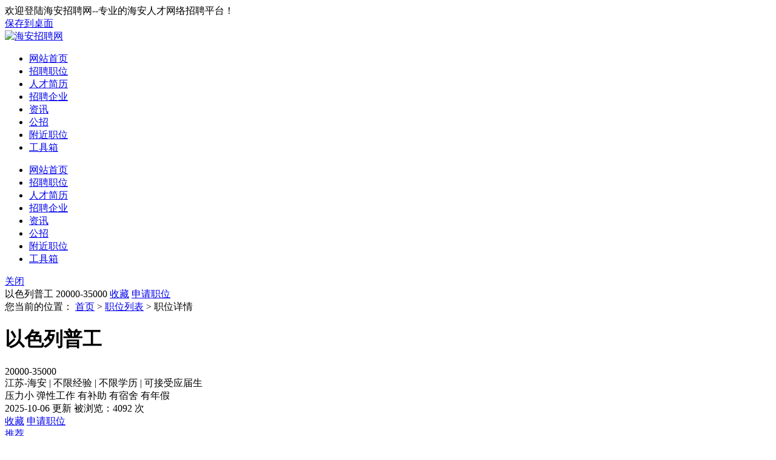

--- FILE ---
content_type: text/html; charset=UTF-8
request_url: https://www.hazpw.org/zhiwei/job-12444.html
body_size: 20358
content:
<!DOCTYPE html PUBLIC "-//W3C//DTD XHTML 1.0 Transitional//EN" "http://www.w3.org/TR/xhtml1/DTD/xhtml1-transitional.dtd">
<html xmlns="http://www.w3.org/1999/xhtml">

<head>
	<meta http-equiv="Content-Type" content="text/html;charset=utf-8" />
	<meta name="keywords" content="海安中江劳务派遣有限公司招聘以色列普工" />
	<meta name="description" content="海安中江劳务派遣有限公司招聘以色列普工：从事工地现场岗位，听从公司安排，有团队合作精神和吃苦耐劳的精神。听从领导岗位的调遣。排。联系电话:15151311034（微信同号）" />
	<link rel="stylesheet" href="https://www.hazpw.org/app/template/dome9/style/css.css?v=1720" type="text/css" />
	<link rel="stylesheet" href="https://www.hazpw.org/app/template/dome9/style/comapply.css?v=1720" type="text/css" />
	<title>海安中江劳务派遣有限公司招聘以色列普工，海安招聘网-www.hazpw.org</title>
</head>

<body class="comapply_bg">

	<div class="yun_new_top">
  <div class="yun_new_cont">
        <div class="yun_new_left">
欢迎登陆海安招聘网--专业的海安人才网络招聘平台！
</div>
    <div class="yun_new_right" id = "login_head_div">
       <div class="yun_topNav fr">
        <a href="http://www.hazpw.org/shortcut.php">保存到桌面</a>
      </div>
 <span id="login_head_id"></span>
     
    </div>
  </div>
</div>
<!--top end-->
<div class="hp_head hp_head_box">
  <div class="w1200">
    <div class="hp_head_ft fl">
      <div class="phpyun_logo fl"><a href="https://www.hazpw.org"
          title="海安招聘网最新招聘求职信息"><img
            src="https://www.hazpw.org/data/logo/20220331/16581921692.jpg" alt="海安招聘网" /></a>
      </div>

    </div>
    <div class="yun_header_nav_box">
      <ul>
                <li class=""> 
			<a href="https://www.hazpw.org/"  class="png"> 网站首页 </a>
						<i class="yun_new_headernav_list_line"></i>
        </li>
                <li class=""> 
			<a href="https://www.hazpw.org/job/"  class="png"> 招聘职位 </a>
						<i class="yun_new_headernav_list_line"></i>
        </li>
                <li class=""> 
			<a href="https://www.hazpw.org/resume/"  class="png"> 人才简历 </a>
						<i class="yun_new_headernav_list_line"></i>
        </li>
                <li class=""> 
			<a href="https://www.hazpw.org/company/"  class="png"> 招聘企业 </a>
						<i class="yun_new_headernav_list_line"></i>
        </li>
                <li class=""> 
			<a href="https://www.hazpw.org/article/"  class="png"> 资讯 </a>
						<i class="yun_new_headernav_list_line"></i>
        </li>
                <li class=""> 
			<a href="https://www.hazpw.org/announcement/"  class="png"> 公招 </a>
						<i class="yun_new_headernav_list_line"></i>
        </li>
                <li class=""> 
			<a href="https://www.hazpw.org/map/"  target="_blank"  class="png"> 附近职位 </a>
						<i class="yun_new_headernav_list_line"></i>
        </li>
                <li class=""> 
			<a href="https://www.hazpw.org/hr/"  class="png"> 工具箱 </a>
						<i class="yun_new_headernav_list_line"></i>
        </li>
              </ul>
    </div>
  </div>
</div>

<!--滚动展示内容-->
<div class="header_fixed yun_bg_color none" id="header_fix">
  <div class="header_fixed_cont">
    <ul class="header_fixed_list">
              <li class="">
          <a href="https://www.hazpw.org/" >网站首页 </a> 
        </li> 
              <li class="">
          <a href="https://www.hazpw.org/job/" >招聘职位 </a> 
        </li> 
              <li class="">
          <a href="https://www.hazpw.org/resume/" >人才简历 </a> 
        </li> 
              <li class="">
          <a href="https://www.hazpw.org/company/" >招聘企业 </a> 
        </li> 
              <li class="">
          <a href="https://www.hazpw.org/article/" >资讯 </a> 
        </li> 
              <li class="">
          <a href="https://www.hazpw.org/announcement/" >公招 </a> 
        </li> 
              <li class="">
          <a href="https://www.hazpw.org/map/"  target="_blank" >附近职位 </a> 
        </li> 
              <li class="">
          <a href="https://www.hazpw.org/hr/" >工具箱 </a> 
        </li> 
       
    </ul>
</div>
<div class="header_fixed_close"><a href="javascript:;" onclick="$('#header_fix').remove();" rel="nofollow">关闭</a></div>
</div>
<!--滚动展示内容 end-->


	<div class="job_ceil " id="float">
		<!--浮动申请职位-->
		<div class="job_ceil_box">

			<div class="job_ceil_box_bg"></div>

			<div class="job_ceil_box_c">
				<div class="yun_content">
					<div class="job_ceil_cont">
						<span class="job_ceil_jobname">以色列普工</span>
						<span class="job_ceil_jobxz">
							20000-35000
						</span>
													
																	<a href="javascript:void(0);" onclick="showlogin('1');" class="job_ceil_jobsc" rel="nofollow">收藏</a>
								
							
										                    			                       <a onclick="applyjobuid();" href="javascript:;"	class="job_ceil_jobtd">申请职位</a>
			                                      			                			
											</div>
				</div>
			</div>
		</div>
	</div>

    <div class="clear"></div>

	<!--新职位详细-->
	<div class="job_details_top">
		<div class="w1200">

			<div class="job_details_current">您当前的位置： <a href="https://www.hazpw.org">首页</a> > <a href="https://www.hazpw.org/job/">职位列表</a> > 职位详情 </div>

			<div class="job_details_topbox">

				<div class="job_details_topleft">

					<h1 class="job_details_name">以色列普工</h1><span class="job_details_salary_n">20000-35000</span>
						
											

					<div class="job_details_info">

													江苏-海安
													
													<span class="job_details_line">|</span>
							不限经验
						
													<span class="job_details_line">|</span>
							不限学历
						
													<span class="job_details_line">|</span>
							可接受应届生
						
					</div>

											<div class="job_details_welfare ">
															<span class="job_details_welfare_n ">压力小</span>
															<span class="job_details_welfare_n ">弹性工作</span>
															<span class="job_details_welfare_n ">有补助</span>
															<span class="job_details_welfare_n ">有宿舍</span>
															<span class="job_details_welfare_n ">有年假</span>
													</div>
						<div class="job_details_topright_data">
						<span class="job_details_topright_data_time">2025-10-06  更新</span>
						被浏览：<script src="https://www.hazpw.org/job/c_comapply-a_GetHits-id_12444.html"></script> 次
					</div>
				</div>

				<div class="job_details_topright">
									

					<div class="job_details_top_operation">
						
															<a href="javascript:void(0);" onclick="showlogin('1');" class="job_details_top_operation_sc" rel="nofollow">收藏</a>
							
						
						                              <a onclick="applyjobuid();" href="javascript:;"	class="job_details_top_operation_sq">申请职位</a>
              						
					</div>

					<div class="job_details_top_extension">

						<div class="job_details_top_extension_zl">
																								<a href="javascript:void(0);" onclick="showlogin('1');" class="job_details_top_extension_tj" rel="nofollow">推荐</a>
																					</div>

						<div class="job_details_top_extension_zl ">
															<a href="javascript:void(0)" class="job_details_top_extension_jb" onclick="showlogin('1');" rel="nofollow">举报</a>
													</div>
				
					</div>
									</div>

				
			</div>
			<!-- 广告位放这-->
			 			 <style>.yun_jobbanner img{ margin-top: 15px;border-radius: 8px;;}</style>
			<!-- 广告位放这 end-->
		</div>
	</div>

	<div class="clear"></div>
	
	<div class="w1200">

		<div class="job_details_left">
			
			
	
			<div class="job_details_left_box">

			 
				<div class="job_details_touch">
					<div class="job_details_user">
                 <div class="job_details_userpic"> <img src="https://www.hazpw.org/data/upload/jy/../../file/img/202111/20211128115619223549.jpg" onerror="showImgDelay(this,'https://www.hazpw.org/data/logo/20170418/14906489056.PNG',2);"   />
						</div><div class="">

							
															<span class="job_details_touch_username">	丁经理</span>
														
							
						</div>
						<div class="job_details_touch_userlogintime">最近在线时间：2025-10-23 15:10</div>												<div class="job_details_touch_userdata">
							<div class="job_details_touch_userdata_list"><span class="job_details_touch_userdata_n">39份</span>简历投递</div>
							<div class="job_details_touch_userdata_list"><i class=" job_details_touch_userdata_list_line"></i><span class="job_details_touch_userdata_n">97%</span>平均回复率</div>
							<div class="job_details_touch_userdata_list"><i class=" job_details_touch_userdata_list_line"></i><span class="job_details_touch_userdata_n">0</span>平均回复时长</div>
						</div>
											</div>
					<div class="tel_show">
								<!--普通模式-->
											<!--联系方式2-->
						<div class="job_details_touch_tel">
							<em class="job_details_touch_tel_tip">企业未开启查看联系方式，请直接投递简历</em>
																								<a href="javascript:;" onclick="showlogin(2)" class="job_details_touch_tel_bth">投递简历</a>
																					</div>
													</div>
			 </div>

				<div class="job_details_tit " style="margin-top: 20px;"><span class="job_details_tit_s">职位描述</span><i class="job_details_tit_line"></i></div>

				<div class="job_details_describe">

											<span class="job_details_describe_yq">招聘人数：30 人</span>
					
											<span class="job_details_describe_yq">到岗时间：不限</span>
					
											<span class="job_details_describe_yq">年龄要求：25-55周岁</span>
					
											<span class="job_details_describe_yq">性别要求：男</span>
					
											<span class="job_details_describe_yq">婚况要求：不限婚况</span>
					
					
					<p>从事工地现场岗位，听从公司安排，有团队合作精神和吃苦耐劳的精神。听从领导岗位的调遣。</p><p>排。联系电话:15151311034（微信同号）</p>

					<div class="clear"></div>

					<div class="job_details_tip" >
						求职提醒：求职过程请勿缴纳费用，谨防诈骗！若信息不实请举报。                                                                                                                                                                                                                        
					</div>

					<div class="clear"></div>

				</div>

							</div>

			<div class="job_details_left_box">
				<div class="job_details_tit"><span class="job_details_tit_s">该公司的其他职位</span><i class="job_details_tit_line"></i></div>

				<div class="job_details_com_otherjob">
					<ul>
												<li>
							<div class="job_details_com_otherjob_l">
								<div class="job_details_com_otherjob_name"><a href="https://www.hazpw.org/zhiwei/job-9492.html" target="_blank" class="" title="以色列建筑瓦工">以色列建筑瓦工</a></div>

								<div class="job_details_com_otherjob_info">不限经验<span class="job_details_line">|</span>不限学历 </div>
							</div>

							<div class="job_details_com_otherjob_c">
								<div class="job_details_com_otherjob_xz">25000-35000</div>
								<div class="job_details_com_otherjob_city">江苏 - 海安</div>
							</div>

							<div class="job_details_com_otherjob_r">
								<div class="job_details_com_otherjob_time">
																		2025-10-06
																	</div>
								<a  href="https://www.hazpw.org/zhiwei/job-9492.html" target="_blank" class="job_details_com_otherjob_sq">申请</a>
							</div>
						</li>
												<li>
							<div class="job_details_com_otherjob_l">
								<div class="job_details_com_otherjob_name"><a href="https://www.hazpw.org/zhiwei/job-9493.html" target="_blank" class="" title="以色列建筑木工">以色列建筑木工</a></div>

								<div class="job_details_com_otherjob_info">不限经验<span class="job_details_line">|</span>不限学历 </div>
							</div>

							<div class="job_details_com_otherjob_c">
								<div class="job_details_com_otherjob_xz">25000-35000</div>
								<div class="job_details_com_otherjob_city">江苏 - 海安</div>
							</div>

							<div class="job_details_com_otherjob_r">
								<div class="job_details_com_otherjob_time">
																		2025-10-06
																	</div>
								<a  href="https://www.hazpw.org/zhiwei/job-9493.html" target="_blank" class="job_details_com_otherjob_sq">申请</a>
							</div>
						</li>
												<li>
							<div class="job_details_com_otherjob_l">
								<div class="job_details_com_otherjob_name"><a href="https://www.hazpw.org/zhiwei/job-9494.html" target="_blank" class="" title="以色列钢筋工">以色列钢筋工</a></div>

								<div class="job_details_com_otherjob_info">不限经验<span class="job_details_line">|</span>初中学历 </div>
							</div>

							<div class="job_details_com_otherjob_c">
								<div class="job_details_com_otherjob_xz">25000-35000</div>
								<div class="job_details_com_otherjob_city">江苏 - 海安</div>
							</div>

							<div class="job_details_com_otherjob_r">
								<div class="job_details_com_otherjob_time">
																		2025-10-06
																	</div>
								<a  href="https://www.hazpw.org/zhiwei/job-9494.html" target="_blank" class="job_details_com_otherjob_sq">申请</a>
							</div>
						</li>
												<li>
							<div class="job_details_com_otherjob_l">
								<div class="job_details_com_otherjob_name"><a href="https://www.hazpw.org/zhiwei/job-9495.html" target="_blank" class="" title="澳大利亚留学半工半读">澳大利亚留学半工半读</a></div>

								<div class="job_details_com_otherjob_info">不限经验<span class="job_details_line">|</span>初中学历 </div>
							</div>

							<div class="job_details_com_otherjob_c">
								<div class="job_details_com_otherjob_xz">25000-30000</div>
								<div class="job_details_com_otherjob_city">江苏 - 海安</div>
							</div>

							<div class="job_details_com_otherjob_r">
								<div class="job_details_com_otherjob_time">
																		2025-10-06
																	</div>
								<a  href="https://www.hazpw.org/zhiwei/job-9495.html" target="_blank" class="job_details_com_otherjob_sq">申请</a>
							</div>
						</li>
												<li>
							<div class="job_details_com_otherjob_l">
								<div class="job_details_com_otherjob_name"><a href="https://www.hazpw.org/zhiwei/job-12466.html" target="_blank" class="" title="新西兰木工">新西兰木工</a></div>

								<div class="job_details_com_otherjob_info">一年以上经验<span class="job_details_line">|</span>不限学历 </div>
							</div>

							<div class="job_details_com_otherjob_c">
								<div class="job_details_com_otherjob_xz">25000-35000</div>
								<div class="job_details_com_otherjob_city">江苏 - 海安</div>
							</div>

							<div class="job_details_com_otherjob_r">
								<div class="job_details_com_otherjob_time">
																		2025-10-06
																	</div>
								<a  href="https://www.hazpw.org/zhiwei/job-12466.html" target="_blank" class="job_details_com_otherjob_sq">申请</a>
							</div>
						</li>
												<li>
							<div class="job_details_com_otherjob_l">
								<div class="job_details_com_otherjob_name"><a href="https://www.hazpw.org/zhiwei/job-12540.html" target="_blank" class="" title="文员">文员</a></div>

								<div class="job_details_com_otherjob_info">不限经验<span class="job_details_line">|</span>不限学历 </div>
							</div>

							<div class="job_details_com_otherjob_c">
								<div class="job_details_com_otherjob_xz">3000-5000</div>
								<div class="job_details_com_otherjob_city">江苏 - 海安</div>
							</div>

							<div class="job_details_com_otherjob_r">
								<div class="job_details_com_otherjob_time">
																		2025-10-06
																	</div>
								<a  href="https://www.hazpw.org/zhiwei/job-12540.html" target="_blank" class="job_details_com_otherjob_sq">申请</a>
							</div>
						</li>
												<li>
							<div class="job_details_com_otherjob_l">
								<div class="job_details_com_otherjob_name"><a href="https://www.hazpw.org/zhiwei/job-12732.html" target="_blank" class="" title="新西兰瓦工">新西兰瓦工</a></div>

								<div class="job_details_com_otherjob_info">三年以上经验<span class="job_details_line">|</span>不限学历 </div>
							</div>

							<div class="job_details_com_otherjob_c">
								<div class="job_details_com_otherjob_xz">25000-35000</div>
								<div class="job_details_com_otherjob_city">江苏 - 海安</div>
							</div>

							<div class="job_details_com_otherjob_r">
								<div class="job_details_com_otherjob_time">
																		2025-10-06
																	</div>
								<a  href="https://www.hazpw.org/zhiwei/job-12732.html" target="_blank" class="job_details_com_otherjob_sq">申请</a>
							</div>
						</li>
												<li>
							<div class="job_details_com_otherjob_l">
								<div class="job_details_com_otherjob_name"><a href="https://www.hazpw.org/zhiwei/job-12794.html" target="_blank" class="" title="欧洲厨师">欧洲厨师</a></div>

								<div class="job_details_com_otherjob_info">一年以上经验<span class="job_details_line">|</span>不限学历 </div>
							</div>

							<div class="job_details_com_otherjob_c">
								<div class="job_details_com_otherjob_xz">15000-18000</div>
								<div class="job_details_com_otherjob_city">江苏 - 海安</div>
							</div>

							<div class="job_details_com_otherjob_r">
								<div class="job_details_com_otherjob_time">
																		2025-10-06
																	</div>
								<a  href="https://www.hazpw.org/zhiwei/job-12794.html" target="_blank" class="job_details_com_otherjob_sq">申请</a>
							</div>
						</li>
												<li>
							<div class="job_details_com_otherjob_l">
								<div class="job_details_com_otherjob_name"><a href="https://www.hazpw.org/zhiwei/job-13111.html" target="_blank" class="" title="加拿大室内装修">加拿大室内装修</a></div>

								<div class="job_details_com_otherjob_info">不限经验<span class="job_details_line">|</span>不限学历 </div>
							</div>

							<div class="job_details_com_otherjob_c">
								<div class="job_details_com_otherjob_xz">25000-35000</div>
								<div class="job_details_com_otherjob_city">江苏 - 海安</div>
							</div>

							<div class="job_details_com_otherjob_r">
								<div class="job_details_com_otherjob_time">
																		2025-10-06
																	</div>
								<a  href="https://www.hazpw.org/zhiwei/job-13111.html" target="_blank" class="job_details_com_otherjob_sq">申请</a>
							</div>
						</li>
												<li>
							<div class="job_details_com_otherjob_l">
								<div class="job_details_com_otherjob_name"><a href="https://www.hazpw.org/zhiwei/job-13712.html" target="_blank" class="" title="平面设计师">平面设计师</a></div>

								<div class="job_details_com_otherjob_info">二年以上经验<span class="job_details_line">|</span>不限学历 </div>
							</div>

							<div class="job_details_com_otherjob_c">
								<div class="job_details_com_otherjob_xz">3000-8000</div>
								<div class="job_details_com_otherjob_city">江苏 - 海安</div>
							</div>

							<div class="job_details_com_otherjob_r">
								<div class="job_details_com_otherjob_time">
																		2025-10-06
																	</div>
								<a  href="https://www.hazpw.org/zhiwei/job-13712.html" target="_blank" class="job_details_com_otherjob_sq">申请</a>
							</div>
						</li>
																	</ul>
				</div>
			</div>
						<div class="job_details_left_box">

				<div class="job_details_tit">
					<span class="job_details_tit_s">您可能感兴趣的职位</span>
					<i class="job_details_tit_line"></i>
					<a href="https://www.hazpw.org/job/" class="job_details_more">搜索更多相似职位 ></a>
				</div>
				<div class="job_details_like">
					<ul>
													<li>
								<div class="job_details_likejobname"><a href="https://www.hazpw.org/zhiwei/job-13867.html" title="哈萨克斯坦短期三个月工">哈萨克斯坦短期三个月工</a></div>
								<div class="job_details_likejobxz">15000-18000</div>
								<div class="job_details_likecomname"><a href="https://www.hazpw.org/company_33669.html" title="南通新宸信息咨询有限公司">南通新宸信息咨询有限公司</a></div>
								<a href="https://www.hazpw.org/zhiwei/job-13867.html" class="job_details_likesq">申请</a>
							</li>
													<li>
								<div class="job_details_likejobname"><a href="https://www.hazpw.org/zhiwei/job-13849.html" title="泥瓦工">泥瓦工</a></div>
								<div class="job_details_likejobxz">12000-15000</div>
								<div class="job_details_likecomname"><a href="https://www.hazpw.org/company_33669.html" title="南通新宸信息咨询有限公司">南通新宸信息咨询有限公司</a></div>
								<a href="https://www.hazpw.org/zhiwei/job-13849.html" class="job_details_likesq">申请</a>
							</li>
													<li>
								<div class="job_details_likejobname"><a href="https://www.hazpw.org/zhiwei/job-13850.html" title="木模工，瓦工">木模工，瓦工</a></div>
								<div class="job_details_likejobxz">25000-30000</div>
								<div class="job_details_likecomname"><a href="https://www.hazpw.org/company_33669.html" title="南通新宸信息咨询有限公司">南通新宸信息咨询有限公司</a></div>
								<a href="https://www.hazpw.org/zhiwei/job-13850.html" class="job_details_likesq">申请</a>
							</li>
													<li>
								<div class="job_details_likejobname"><a href="https://www.hazpw.org/zhiwei/job-13871.html" title="以色列建筑工">以色列建筑工</a></div>
								<div class="job_details_likejobxz">25000-30000</div>
								<div class="job_details_likecomname"><a href="https://www.hazpw.org/company_33669.html" title="南通新宸信息咨询有限公司">南通新宸信息咨询有限公司</a></div>
								<a href="https://www.hazpw.org/zhiwei/job-13871.html" class="job_details_likesq">申请</a>
							</li>
													<li>
								<div class="job_details_likejobname"><a href="https://www.hazpw.org/zhiwei/job-13908.html" title="沙特大龄水电工">沙特大龄水电工</a></div>
								<div class="job_details_likejobxz">13000-15000</div>
								<div class="job_details_likecomname"><a href="https://www.hazpw.org/company_33669.html" title="南通新宸信息咨询有限公司">南通新宸信息咨询有限公司</a></div>
								<a href="https://www.hazpw.org/zhiwei/job-13908.html" class="job_details_likesq">申请</a>
							</li>
													<li>
								<div class="job_details_likejobname"><a href="https://www.hazpw.org/zhiwei/job-13907.html" title="香港建筑工">香港建筑工</a></div>
								<div class="job_details_likejobxz">24000-30000</div>
								<div class="job_details_likecomname"><a href="https://www.hazpw.org/company_33669.html" title="南通新宸信息咨询有限公司">南通新宸信息咨询有限公司</a></div>
								<a href="https://www.hazpw.org/zhiwei/job-13907.html" class="job_details_likesq">申请</a>
							</li>
													<li>
								<div class="job_details_likejobname"><a href="https://www.hazpw.org/zhiwei/job-13902.html" title="尼日利亚瓦工，15000每月">尼日利亚瓦工，15000每月</a></div>
								<div class="job_details_likejobxz">15000-18000</div>
								<div class="job_details_likecomname"><a href="https://www.hazpw.org/company_33669.html" title="南通新宸信息咨询有限公司">南通新宸信息咨询有限公司</a></div>
								<a href="https://www.hazpw.org/zhiwei/job-13902.html" class="job_details_likesq">申请</a>
							</li>
													<li>
								<div class="job_details_likejobname"><a href="https://www.hazpw.org/zhiwei/job-13891.html" title="新西兰建筑木工3人，特价3.5W">新西兰建筑木工3人，特价3.5W</a></div>
								<div class="job_details_likejobxz">20000-30000</div>
								<div class="job_details_likecomname"><a href="https://www.hazpw.org/company_33669.html" title="南通新宸信息咨询有限公司">南通新宸信息咨询有限公司</a></div>
								<a href="https://www.hazpw.org/zhiwei/job-13891.html" class="job_details_likesq">申请</a>
							</li>
													<li>
								<div class="job_details_likejobname"><a href="https://www.hazpw.org/zhiwei/job-13888.html" title="葡萄牙建筑工">葡萄牙建筑工</a></div>
								<div class="job_details_likejobxz">12000-18000</div>
								<div class="job_details_likecomname"><a href="https://www.hazpw.org/company_33669.html" title="南通新宸信息咨询有限公司">南通新宸信息咨询有限公司</a></div>
								<a href="https://www.hazpw.org/zhiwei/job-13888.html" class="job_details_likesq">申请</a>
							</li>
											</ul>
				</div>
			</div>
						<div class="job_details_left_box">
				<div class="maincenters ">
					<div id="sortBoxs">

						<div class="search_menuBoxs">
							<ul>
								<li class="search_curs" id="typezb" onmousemove="searchtype('zb');">周边招聘<i class="search_curs_line"></i></li>
								<li id="typezp" onmousemove="searchtype('zp');">招聘频道<i class="search_curs_line"></i></li>
								<li id="typerm" onmousemove="searchtype('rm');">热门搜索<i class="search_curs_line"></i></li>
							</ul>
						</div>

						<div class="contentBoxs">

							<!-- 周边招聘 start-->
							<div class="contentBox_conts " id="type_zb">
								<div class="Industry_lists">
									
																					<a href="https://www.hazpw.org/job/haian/">海安招聘</a>
																					<a href="https://www.hazpw.org/job/rugaoshi/">如皋市招聘</a>
																					<a href="https://www.hazpw.org/job/rudongxian/">如东县招聘</a>
																					<a href="https://www.hazpw.org/job/haimenshi/">海门市招聘</a>
																					<a href="https://www.hazpw.org/job/qidongshi/">启东市招聘</a>
																					<a href="https://www.hazpw.org/job/tongzhoushi/">通州市招聘</a>
																					<a href="https://www.hazpw.org/job/gangzha/">港闸招聘</a>
																					<a href="https://www.hazpw.org/job/chongchuan/">崇川招聘</a>
																					<a href="https://www.hazpw.org/job/nantongkaifaqu/">南通开发区招聘</a>
																					<a href="https://www.hazpw.org/job/yancheng/">盐城招聘</a>
																					<a href="https://www.hazpw.org/job/changzhou/">常州招聘</a>
																					<a href="https://www.hazpw.org/job/jiangyin/">江阴招聘</a>
																					<a href="https://www.hazpw.org/job/wuxi/">无锡招聘</a>
																					<a href="https://www.hazpw.org/job/suzhou/">苏州招聘</a>
																					<a href="https://www.hazpw.org/job/huaian/">淮安招聘</a>
																					<a href="https://www.hazpw.org/job/lianyungang/">连云港招聘</a>
																					<a href="https://www.hazpw.org/job/nanjing/">南京招聘</a>
																					<a href="https://www.hazpw.org/job/suqian/">宿迁招聘</a>
																					<a href="https://www.hazpw.org/job/taizhou/">泰州招聘</a>
																					<a href="https://www.hazpw.org/job/xuzhou/">徐州招聘</a>
																					<a href="https://www.hazpw.org/job/yangzhou/">扬州招聘</a>
																					<a href="https://www.hazpw.org/job/zhenjiang/">镇江招聘</a>
										
																	</div>
							</div>
							<!-- 周边招聘 end-->

							<!-- 招聘频道 start-->
							<div class="contentBox_conts none" id="type_zp">
								<div class="Industry_lists">
									
																					<a href="https://www.hazpw.org/job/zpjianzhujiegougongchengshizhucejianzhushi/">建筑(结构)工程师/注册建筑师招聘</a>
																					<a href="https://www.hazpw.org/job/zpjianzhuzhitu/">建筑制图招聘</a>
																					<a href="https://www.hazpw.org/job/zpgongchengjianli/">工程监理招聘</a>
																					<a href="https://www.hazpw.org/job/zpguandaoshuidian/">管道(水、电)招聘</a>
																					<a href="https://www.hazpw.org/job/zpgeipaishuigongshuidiangongcheng/">给排水/供水(电)工程招聘</a>
																					<a href="https://www.hazpw.org/job/zpgongchengyujuesuanshigong/">工程预决算/施工招聘</a>
																					<a href="https://www.hazpw.org/job/zpfangdichankaifacehua/">房地产开发/策划招聘</a>
																					<a href="https://www.hazpw.org/job/zpfangdichanpinggu/">房地产评估招聘</a>
																					<a href="https://www.hazpw.org/job/zpwuyeguanli/">物业管理招聘</a>
																					<a href="https://www.hazpw.org/job/zpluqiaojishusuidaogongcheng/">路桥技术/隧道工程招聘</a>
																					<a href="https://www.hazpw.org/job/zpjijianyantugongcheng/">基建/岩土工程招聘</a>
																					<a href="https://www.hazpw.org/job/zpgangkouyuhangdaogongcheng/">港口与航道工程招聘</a>
																					<a href="https://www.hazpw.org/job/zpyuanyigongchengyuanlinjishu/">园艺工程/园林技术招聘</a>
																					<a href="https://www.hazpw.org/job/zpfangdichanzhongjie/">房地产中介招聘</a>
																					<a href="https://www.hazpw.org/job/zpzhilengnuantong/">制冷暖通招聘</a>
																					<a href="https://www.hazpw.org/job/zpgongminjian/">工民建招聘</a>
																					<a href="https://www.hazpw.org/job/zpqitaxiangguanzhiwei/">其它相关职位招聘</a>
										
																	</div>
							</div>
							<!--  招聘频道 end-->

							<!-- 热门搜索 start-->
							<div class="contentBox_conts none" id="type_rm">
								<div class="Industry_lists">
																			<a href="https://www.hazpw.org/job/c_search-keyword_文员.html">文员</a>
																			<a href="https://www.hazpw.org/job/c_search-keyword_电焊工.html">电焊工</a>
																			<a href="https://www.hazpw.org/job/c_search-keyword_会计.html">会计</a>
																			<a href="https://www.hazpw.org/job/c_search-keyword_电工.html">电工</a>
																	</div>
							</div>
							<!-- 热门搜索 end-->
						</div>
					</div>
				</div>
			</div>
		</div>

		<div class="job_details_right">

			<div class="Compply_right_qy"  >
			<div class="Compply_logo">
				<img src="https://www.hazpw.org/data/upload/jy/../../file/img/202111/20211128115619223549.jpg"   onerror="showImgDelay(this,'https://www.hazpw.org/data/logo/20170418/14906489056.PNG',2);" alt="海安中江劳务派遣有限公司" />
			</div>
			<div class="Compply_right_name">

				<a href="https://www.hazpw.org/company_2504.html" target="_blank" class="">海安中江劳务派遣有限公司</a>
                	
			</div>

			           	<div class="job_details_cominfo_tb">

						
						
													<i class="job_details_cominfo_rz job_details_cominfo_rz_zz" title="执照认证"></i>
						
													<i class="job_details_cominfo_rz job_details_cominfo_rz_sj" title="手机认证"></i>
						
						
					</div>
			<div class="clear"></div>

			<div class="Compply_right_js">
				<ul>
					
											<li><span class="Compply_right_span_c"><i class="Compply_right_icon Compply_right_icon_xz"></i>国有企业</span> </li>
					
																<li><span class="Compply_right_span_c"><i class="Compply_right_icon Compply_right_icon_rs"></i>10-50人</span></li>
																<li><span class="Compply_right_span_c"><i class="Compply_right_icon Compply_right_icon_zj"></i>100万</span></li>
									</ul>
			</div>
				<div class="job_details_cominfo_p">
					<div class="job_details_cominfo_p_b">
						<div class="Company_Profile" style="padding-bottom: 0px;">
															<div style="width: 100%; height: auto; overflow: hidden" id="job_content"><p>海安中江劳务派遣有限公司于2011-11-29创办 。公司经营地址位于：海安县海安镇江海东路25号，交通便利 公司经营范围包括国内劳务派遣（国家有专项规定的从其规定）；房地产信息咨询服务；商务信息咨询服务；家政服务。（依法须经批准的项目，经相关部门批准后方可开展经营活动）等公司有1-20人，性质为有限责任公司自然人投资或控股 是南通市专注人力资源服务行业的公司。</p><p>
							</p></div>
													</div>
					</div>
				</div>

				<div class="job_details_cominfo_more_bth">
					<a href="https://www.hazpw.org/company_2504.html" target="_blank" class="job_details_cominfo_more">公司主页 ></a>
				</div>
			</div>				<div class="job_details_right_box">
			
							<div class="job_details_tit"><span class="job_details_tit_s">分享到朋友圈</span><i class="job_details_tit_line"></i></div>
				<div class="job_details_ewm">							<img src="https://www.hazpw.org/index.php?m=ajax&c=pubqrcode&toc=job&toa=view&toid=12444" width="140" height="140" />
						</div>
				<div class="job_details_ewm_p">分享至朋友圈</div>
				<div class="job_details_ewm_s">↑微信扫上方二维码↑</div>
				</div>
				
			 
						<a href="javascript:void(0);" onclick="getJobHb(0);"class="new_com_haibao"  >
			                    <div class="new_com_haibao_c">
			                        <div class="new_com_haibao_name">生成职位海报</div>
			                        <div class="new_com_haibao_p">分享到朋友圈</div>
			                    </div>
			                </a>
							
			 
								
			
		
							
						<div class="job_details_right_box">
				<div class="job_details_right_wxbox">
					<div class="job_details_right_wxpic">
						<img src="https://www.hazpw.org/data/logo/20220331/16493338192.png" width="90" height="90" />
					</div>
					<div class="job_details_right_wxpic_p">
						<div class="">手机扫一扫</div>
						<div class="">随时随地找工作</div>
					</div>
				</div>
			</div>
		</div>
	</div>

	<!--新职位详细 end-->

		<!------快速填写简历投递成功----->
	<div id="fastsuccess" class="none">
		<div class="job_prompt_box">

			<div class="job_prompt_box_pic"><i class="job_prompt_box_pic_icon"></i></div>
			<div class="job_prompt_box_writing"> 简历投递成功</div>
			<div class="job_prompt_box_p"> 您可以在 个人中心 - 简历管理 - 
				<a href="https://www.hazpw.org/member/index.php?c=resume" class="job_prompt_box_look">我的简历</a> 中查看您创建的简历
			</div>

			<div class="job_prompt_box_maylike">您可能感兴趣的职位：</div>

			<div class="clear"></div>

			<ul class="job_prompt_box_maylike_list">
								<li>
					<div class="job_prompt_box_maylike_name">
						<a href="https://www.hazpw.org/zhiwei/job-13867.html">哈萨克斯坦短期三个月工</a>
					</div>
					<div class="job_prompt_box_maylike_xz">15000-18000</div>
					<div class="job_prompt_box_maylike_comname">
						南通新宸信息咨询有限公司
					</div>
					<a href="https://www.hazpw.org/zhiwei/job-13867.html" class="job_prompt_box_maylike_sq">申请</a>
				</li>
								<li>
					<div class="job_prompt_box_maylike_name">
						<a href="https://www.hazpw.org/zhiwei/job-13849.html">泥瓦工</a>
					</div>
					<div class="job_prompt_box_maylike_xz">12000-15000</div>
					<div class="job_prompt_box_maylike_comname">
						南通新宸信息咨询有限公司
					</div>
					<a href="https://www.hazpw.org/zhiwei/job-13849.html" class="job_prompt_box_maylike_sq">申请</a>
				</li>
							</ul>

			<div class="clear"></div>

			<div class="job_prompt_box_ok">
				<a href="https://www.hazpw.org/job/" class="job_prompt_box_ok_bth job_prompt_box_ok_bthw170">查看更多职位</a>
			</div>
		</div>
	</div>
	<div id="map_show" class="none">
	  <div class="map_query_box">
	    <div id="map_container" style="width:1100px;height:450px;"></div>
	    <div class="map_query" id="map_search">
	      <div class="map_query_tit">线路查询 <span class="map_query_tit_s">注：地图可以左击拖拽任意位置</span></div>
	      <div class="map_query_list"><span class="map_query_list_s">起点</span><i class="map_query_list_line"></i>
	        <input type="text" class="map_startlist map_query_text" placeholder="输入起点" id="map_start" name="map_start" />
	      </div>
	      <div class="map_query_list"> <span class="map_query_list_s">终点</span><i class="map_query_list_line"></i> 	        <input type="text" class="map_startend map_query_text" id="map_end" name="map_end" />
	         </div>
	      <div class="map_query_bth_box">
	        <input type="button" class="mapsubmit map_query_bth " value="公交查询" name="submit" onclick="bus_query();" />
	        <span>
	        <input type="button" class="mapsubmit map_query_bth map_query_bth_car" value="驾车查询"  name="submit" onclick="map_drving();"/>
	        </span></div>
	    </div>
	    <div class="map_query_result">
	      <div id="r-result"></div>
	    </div>
	  </div>
	</div>

	<div id="tel_show" class="none">
	  <div class="jobtel_box">
	    <div class="jobtel_box_tel">
	      <div class="jobtel_touch_box">
	        <div class="jobtel_touch_box_wx">
	          <div class="jobtel_box_wx_gz">关注微信公众号</div>
	          <div class="jobtel_box_wx">申请结果早知道</div>
	          <div class="jobtel_box_wxewm">
			  <img src="https://www.hazpw.org/data/logo/20220331/16493338192.png" width="100" height="100">
			  </div>
	          <div class="jobtel_box_bot"></div>
	        </div>
	        <div class="jobtel_box_tip">联系时请说明是在<span class="jobtel_box_tip_name">海安招聘网</span>上看到的</div>

	        <!--   有简历的情况-->
	        <div class="jobtel_box_t_box"> <i class="jobtel_box_t_box_icon"></i>
	          <div class="jobtel_box_t_hrl">
	            <div class="jobtel_touch_hr" id='linkman'></div>
	            <div class="jobtel_touch"><span id='linktel'></span></div>
	            <div class="jobtel_touch"><span id='linkphone'></span></div>
	            <div class="jobtel_box_t_box_cj_tip none" id='addresume'></div>
	          </div>
	        </div>
	        <div class="jobtel_touch_p none" id='linkqq'></div>
	        <!--   有简历的情况 end-->

	      </div>
	    </div>
	  </div>
	</div>

	<div id="telQrcodeBox" class="none">
		<div class="job_tel_wx_box">
			<div id="tel_wxqrcode" class="job_tel_wx_zs">正在获取二维码...</div>
			<div class="job_tel_wx_p"><span class="job_tel_wx_bth">请使用微信扫一扫</span></div>
		</div>
	</div>
	<!-- 电话弹窗开始 -->
	<div class="phonePop-up" style="display: none;">
		<div class="popupSubject">
			<div class="popupTop">
				<p>为保护双方隐私，本号码为虚拟号码</p>
				<h3 id="prvlinktel"></h3>
				<span id="prvtime"></span>
			</div>
			<div class="popupButton">
				<a href="javascript:;" id="dial">请尽快拨打</a>
				<p id="dialpend">请使用手机号 <span id="prvusertel"></span> 拨打电话</p>
			</div>
			<img class="popupClose" src="https://www.hazpw.org/app/template/dome9/images/yuncloseicon.png?v=1720" alt="">
		</div>

	</div>
	<!-- 电话弹窗结束 -->
<script src="https://www.hazpw.org/js/jquery-1.8.0.min.js?v=1720" language="javascript"></script>
<link href="https://www.hazpw.org/js/layui/css/layui.css?v=1720" rel="stylesheet" type="text/css" />
<script src="https://www.hazpw.org/js/layui/layui.js?v=1720"></script>
<script src="https://www.hazpw.org/js/layui/phpyun_layer.js?v=1720"></script>
<script src="https://www.hazpw.org/js/lazyload.min.js?v=1720" language="javascript"></script>
<script src="https://www.hazpw.org/js/public.js?v=1720" language="javascript"></script>
<script src="https://www.hazpw.org/app/template/dome9/js/pack.js?v=1720" type="text/javascript"></script>
<script type="text/javascript" src="https://api.map.baidu.com/api?v=2.0&ak=PpnLgvBPFnOSkx0kngvj8uFk9pfjOccx&s=1" charset="utf-8"></script>
<script src="https://www.hazpw.org/js/map.js?v=1720" language="javascript"></script>
<!--[if IE 6]>
	<script src="https://www.hazpw.org/js/png.js?v=1720"></script>
	<script>
	DD_belatedPNG.fix('.png');
	</script>
<![endif]-->

<!--当前登录-->
<link rel="stylesheet" href="https://www.hazpw.org/app/template/dome9/style/tck_logoin.css?v=1720" type="text/css" />
<div class="none" id="onlogin">
	<!-- 登录弹出框-->
	<div class="login_pop_up_box">
		<div class="login_pop_up_box_right">
	
			
			<div id="login_normal">
				<div class="login_pop_up_box_title">
                <div class="login_pop_up_box_title_b">
					<input type="hidden" name="act" id="act_login" value="0" />
					<ul>
                       <li id="acount_login" class="login_pop_up_cur">账号登录<i class="login_pop_up_curline"></i></li>
                        						<li id="mobile_login">短信登录<i class="login_pop_up_curline"></i></li>
																		<li id="code_login" >扫码登录<i class="login_pop_up_curline"></i></li>
                        					</ul>
				</div></div>
				<!---------------扫码登录页面---------------------->
				<div class="wx_login_show none">
				<div class="fast_login_box">
					<div id="wx_login_qrcode" class="wxlogintext">正在获取二维码...</div>
					<div class="wxlogintxt">请使用微信扫一扫登录</div>
					<div id="wx_sx" class="none">
						<div class="fast_login_show_sxbox"><a href="javascript:void(0);" onclick="getwxlogincode()" class="fast_login_show_sxicon"></a>二维码已失效点击刷新</div>
					</div>
                  </div>
				</div>
			<!------------------扫码登录页面end-->
				<div id="login_normal_box">
					<div class="login_pop_up_box_text"><i class="login_pop_up_box_icon login_pop_up_box_icon_zh"></i>
						<input type="text" id="username" placeholder="手机/会员名/邮箱" name="username" class="login_pop_up_box_t" autocomplete="off" />
						<!--提示-->
						<div class="login_pop_up_msg none" id="show_name">
							<div class="login_pop_up_msg_tx">请填写用户名</div>
							<div class="login_pop_up_msg_icon"></div>
						</div>
					</div>
					<div class="login_pop_up_box_text"><i class="login_pop_up_box_icon login_pop_up_box_icon_mm"></i>
						<input type="password" id="password" name="password" placeholder="请输入密码" class="login_pop_up_box_t" autocomplete="off" />
						<div class="login_pop_up_msg none" id="show_pass">
							<div class="login_pop_up_msg_tx">请填写密码</div>
							<div class="login_pop_up_msg_icon"></div>
						</div>
					</div>
				</div>
				<!--    手机动态码登录样式-->
								<div class="none" id="login_sj_box">
					<div class="login_pop_up_box_text"><i class="login_pop_up_box_icon login_pop_up_box_icon_sj"></i>
						<input type="text" id="usermoblie" placeholder="请输入手机号码" name="username" class="login_pop_up_box_t" autocomplete="off" />
						<div class="login_pop_up_msg none" id="show_mobile">
							<div class="login_pop_up_msg_tx">请填写正确手机号</div>
							<div class="login_pop_up_msg_icon"></div>
						</div>
					</div>
				</div>
				 
                
				 
								<div class="login_pop_up_box_yztext"><i class="login_pop_up_box_icon login_pop_up_box_icon_yz"></i>
					<input id="txt_CheckCode" type="text" maxlength="6" name="authcode" autocomplete="off" placeholder="请输入验证码" class="login_pop_up_box_t">
					<div class="login_pop_up_box_yzimg">
						<img id="vcode_img" src="https://www.hazpw.org/app/include/authcode.inc.php" onclick="checkCode('vcode_img');" style="margin-right:5px; margin-left:5px;cursor:pointer;" />
					</div>
					<div class="login_pop_up_msg none" id="show_code">
						<div class="login_pop_up_msg_tx">请填写验证码</div>
						<div class="login_pop_up_msg_icon"></div>
					</div>
					<input type="hidden" id="login_codekind" value="1" />
				</div>
				 
								<div class="clear"></div>
				<div class="none" id="login_sjyz_box">
					<div class="login_pop_up_box_sjtext"><i class="login_pop_up_box_icon login_pop_up_box_icon_dx"></i>
						<input id="dynamiccode" type="text" tabindex="3" maxlength="6" name="authcode" autocomplete="off" placeholder="请输入短信验证码" class="login_pop_up_box_t">
						<div class="login_pop_up_msg none" id="show_dynamiccode">
							<div class="login_pop_up_msg_tx">请填写短信动态码</div>
							<div class="login_pop_up_msg_icon"></div>
						</div>
						<a href="javascript:void(0);" class=" login_pop_up_box_yztext_hq" id="send_msg_tip" onclick="send_msg2('https://www.hazpw.org/login/c_sendmsg.html');">发送动态码</a>
                        <i class="login_pop_up_box_yztext_line"></i>
					</div>
				</div>
				<input type="hidden" id="login_usertype" />
				<input id="sublogin" class="login_pop_up_box_bth" type="button" onclick="check_login('https://www.hazpw.org/login/c_loginsave.html','vcode_img',1);" value="登 录">
				
				<div class="login_pop_up_box_fot">
                	没有账号？<a href="###" id="onregister" target="_blank">立即注册</a>
					<a href="https://www.hazpw.org/m_forgetpw.html" class="login_pop_up_box_rightreg">忘记密码？</a>
					
				</div>
                                 
				<div class="login_pop_up_box_other"><div class="login_pop_up_box_othertit"><span class="login_pop_up_box_othertit_n">其他方式登录</span></div>
										<a href="https://www.hazpw.org/m_wxconnect.html" class="login_pop_up_box_other_wx"></a>
															 
				</div>
                   			</div>
		</div>
	</div>
</div>
<div id="bind-captcha" data-id='sublogin' data-type='click'></div>

<script src="https://www.hazpw.org/app/template/dome9/js/reg_ajax.js?v=1720" type="text/javascript"></script>
<script>
	var code_kind = '1',
		setval,
		setwout;
	var sy_login_type = '1';
	function showlogin(usertype) {
		if(code_kind == '1'){
			checkCode('vcode_img');
		}
		$("#login_usertype").val(usertype);
		$('#bind-captcha').attr('data-id','sublogin');
		var reg_moblie = '1';
		var reg_email = '0';
		$("#onregister").attr("href", 'https://www.hazpw.org/register/');
		$('#bind-captcha').attr('data-id','sublogin');
		$("#bind-captcha").attr('data-type','click');
		
		$.layer({
			id: 'onloginid',
			type: 1,
			title: '欢迎登录',
			closeBtn: [0, true],
			offset: ['20%'],
			border: [10, 0.3, '#000', true],
			area: ['410px', 'auto'],
			zIndex:100,
			page: {
				dom: "#onlogin"
			},
			close: function(){
				$('#acount_login').click();
			}
		});
	}
	$(document).ready(function() {
		//账号登录和手机登录tab选择
		$('#acount_login').click(function(data) {
			$('#acount_login').removeClass().addClass('login_pop_up_cur');
			$('#mobile_login').removeClass();
			$('#code_login').removeClass();
			$('#login_normal_box').show();
			$('#sublogin').show();
			$('#login_sj_box').hide();
			$('.logoin_tck_t_list').show();
			$('.login_pop_up_box_yztext').show();
			$('.login_pop_up_box_fot').show();
			$('.login_pop_up_box_other').show();
			$('#login_sjyz_box').hide();
			$('.wx_login_show').hide();
			$('#act_login').val('0');
			$('#bind-captcha').attr('data-id','sublogin');
			if(setval){
				clearInterval(setval);
				setval = null;
			}
			if(setwout){
				clearTimeout(setwout);
				setwout = null;
			}
		});
		$('#mobile_login').click(function(data) {
			$('#mobile_login').removeClass().addClass('login_pop_up_cur');
			$('#acount_login').removeClass();
			$('#code_login').removeClass();
			$('#login_sj_box').show();
			$('.logoin_tck_t_list').show();
			$('.login_pop_up_box_yztext').show();
			$('#login_sjyz_box').show();
			$('#sublogin').show();
			$('#login_normal_box').hide();
			$('.wx_login_show').hide();
			$('.login_pop_up_box_fot').show();
			$('.login_pop_up_box_other').show();
			$('#act_login').val('1');
			
			$('#bind-captcha').attr('data-id','send_msg_tip');
			if(setval){
				clearInterval(setval);
				setval = null;
			}
			if(setwout){
				clearTimeout(setwout);
				setwout = null;
			}
		});
		$('#code_login').click(function(data) {
			$('#code_login').removeClass().addClass('login_pop_up_cur');
			$('#acount_login').removeClass();
			$('#mobile_login').removeClass();
			$('#login_sj_box').hide();
			$('.logoin_tck_t_list').hide();
			$('.login_pop_up_box_yztext').hide();
			$('.login_pop_up_box_fot').hide();
			$('.login_pop_up_box_other').hide();
			$('#login_sjyz_box').hide();
			$('#login_normal_box').hide();
			$('#sublogin').hide();
			$('.wx_login_show').show();
			getwxlogincode();
		});

		if(sy_login_type=='2' && $('#mobile_login')){
	        $('#mobile_login').trigger("click");
	    }
	});
	function getwxlogincode(){
		$.post('https://www.hazpw.org/login/c_wxlogin.html', {
			t: 1
		}, function(data) {
			if(data == 0) {
				$('#wx_login_qrcode').html('二维码获取失败..');
			} else {
				$('#wx_login_qrcode').html('<img src="' + data + '" width="100" height="100">');
				setval = setInterval(function(){
					$.post('https://www.hazpw.org/login/c_getwxloginstatus.html', {
						t: 1
					}, function(data) {
						var data = eval('(' + data + ')');
						if(data.url != '' && data.msg != '') {
							clearInterval(setval);
							setval = null;
							layer.msg(data.msg, 2, 9, function() {
								window.location.href = data.url;
							});
						} else if(data.url) {
							window.location.href = '';
						}
					});
				}, 2000);
				if(setwout){
					clearTimeout(setwout);
					setwout = null;
				}
				setwout = setTimeout(function(){
					if(setval){
						clearInterval(setval);
						setval = null;
					}
					var wx_sx = $("#wx_sx").html();
					$('#wx_login_qrcode').html(wx_sx);
				},300*1000);
			}
		});
	}
	
</script>


<script>
$(function(){
	''
	
});

</script>

<!--职位竞争力-->
<div class="none" id='competeDiv'></div>
<script>
	function compete(id,name,userchange){

		$.post('index.php?c=comapply&a=compete',{id:id},function(data){
			if(data == '2'){
				layer.msg("关注较少，暂无足够样本用以数据分析！",2,8);
				return false;
			}else if(data == '3'){
				showlogin('1');
				return false;
			}else if(data == '4'){
				sqjobtop();
				return false;
			}else if(data == '5'){
        if(userchange==1){
            layer.msg("请先申请个人用户才能看竞争力",2,8);
        	return false;
        }else{
          layer.msg("只有个人用户才能看竞争力",2,8);
          return false;
        }


			}else{
				$('#competeDiv').html(data);
				layer.open({
					type: 1,
					title: name+' 求职竞争力分析',
					closeBtn: 1,
					border: [10, 0.3, '#000', true],
					area: ['660px', 'auto'],
					content: $("#competeDiv")
				});
			}
		});
	}
</script>
<!--职位竞争力END-->

<script>
	var weburl='https://www.hazpw.org';
	var hbids = [];
	''
		hbids.push('1')
	''
		hbids.push('2')
	''
		hbids.push('3')
	''
		hbids.push('4')
	''
		hbids.push('5')
	''
		hbids.push('6')
	''
		hbids.push('15')
	''

	var headerfix = '1';
	    window.onload = function() {
	        var oDiv = document.getElementById("float"),
	            H = 600,
	            Y = oDiv;
	        while(Y) {
	            H += Y.offsetTop;
	            Y = Y.offsetParent;
	        }
	        window.onscroll = function() {
	            var s = document.body.scrollTop || document.documentElement.scrollTop
	            if(s > H) {
	                if(headerfix == 1) {
	                    var top = '40px';
	                } else {
	                    var top = '0px';
	                }
	                $("#float").attr('style', 'position:fixed;top:' + top + ';display:block');
	            } else {
	                $("#float").attr('style', '');
	            }
	        }
	    }

		$(function() {
		   $(".job_hr_left_ly").click(function() {
			   $("#hrmsg").show(500);
		   });
		   $("#hrmsg").hover(function() {
			   $("#hrmsg").show();
		   }, function() {
			   $("#hrmsg").hide(500);
		   });
		   var cheight = $("#job_content").height();
		   if(parseInt(cheight) > 270) {
			   $("#job_content").attr('style', 'width:100%;height:270px; overflow:hidden');
			   $(".company_show_more").show();
		   }
		});

		function showcc() {
			$("#job_content").attr('style', 'width:100%;height:auto; overflow:hidden');
			$(".company_show_more").find('a').html('收起');
			$(".company_show_more").find('a').attr('onclick', 'hidecc()');
		}

		function hidecc() {
			$("#job_content").attr('style', 'width:100%;height:270px; overflow:hidden');
			$(".company_show_more").find('a').html('查看更多');
			$(".company_show_more").find('a').attr('onclick', 'showcc()');
		}

		function showmap(id) {
			$.layer({
				type: 1,
				title: '地图展示',
				closeBtn: [0, true],
				offset: ['50px', ''],
				border: [10, 0.3, '#000', true],
				area: ['1100px', 'auto'],
				page: {
					dom: "#" + id
				}
			});
			getmapshowcont('map_container', "120.459816", "32.544702", "海安中江劳务派遣有限公司", "海安天澜湾");
		}
	   //公交查询
	   function bus_query() {
		   var map_start = $.trim($("#map_start").val());
		   if(map_start == "") {
			   layer.msg("请输入线路查询起点");
			   return false;
		   }
		   var map_end = $.trim($("#map_end").val());
		   var map = new BMap.Map("map_container");
		   map.centerAndZoom(new BMap.Point('120.459816', '32.544702'), 12);
		   map.clearOverlays();
		   var transit = new BMap.TransitRoute(map, {
			   renderOptions: {
				   map: map,
				   panel: "r-result"
			   },
			   onResultsHtmlSet: function() {
				   $("#r-result").show()
			   }
		   });

		   transit.search(map_start, map_end);
	   }
	   //驾车查询
	   function map_drving() {
		   var map_start = $.trim($("#map_start").val());
		   if(map_start == "") {
			   layer.msg("请输入线路查询起点");
			   return false;
		   }
		   var map_end = $.trim($("#map_end").val());
		   var map = new BMap.Map("map_container");
		   map.clearOverlays();
		   map.centerAndZoom(new BMap.Point('120.459816', '32.544702'), 12);
		   var driving = new BMap.DrivingRoute(map, {
			   renderOptions: {
				   map: map,
				   panel: "r-result",
				   autoViewport: true
			   }
		   });
		   driving.search(map_start, map_end);
	   }

	   function checksm() {
		   $('#shenming').hide();
		   $("#smtext").show();
	   }

	   function searchtype(id) {
		   $(".search_curs").removeClass("search_curs");
		   $("#type" + id).addClass("search_curs");
		   $(".contentBox_conts").hide();
		   $("#type_" + id).show();
	   }

	   function subsm(id) {
		   var shenming = $("#smname").val();
		   $.post(weburl + "/index.php?m=job&c=shenming", {
			   id: id,
			   shenming: shenming
		   }, function(data) {
			   if(data) {
				   location.reload();
			   }
		   });
	   }

		/*	联系方式	  */
		function showtel(id) {
		   var loadi = layer.load('执行中，请稍候...',0);
		   $.post(weburl + "/job/index.php?c=comapply&a=gettel", {
			   id: id
		   }, function(data) {
			   layer.close(loadi);
			   if(data == 1) {
					layer.msg('企业暂未开放职位联系方式，请直接投递简历！', 2, 8);
			   } else if(data == 2) {
					layer.msg('系统未开放联系方式，请直接投递简历！', 2, 8);
			   } else if(data == 3) {
					layer.msg('登录后才能查看企业联系方式', 2, 8);
			   } else if(data == 6) {
					layer.msg('只有求职者才能查看企业联系方式', 2, 8);
			   } else if(data == 7) {
					layer.msg('简历通过才能查看企业联系方式', 2, 8);
			   } else if(data == 8){
					layer.msg('数据错误', 2, 8);
			   }else if(data == 11){
						layer.msg('企业未开放联系方式，请等待企业邀您面试！', 3, 8);
				} else {

					if(data == 4) {
						$('#addresume').html('花1分钟填个简历，联系电话任意看   <a href="https://www.hazpw.org/member/index.php?c=expect&act=add" target=\'_blank\' class="jobtel_box_t_box_cj">立即创建</a>');
						$('#addresume').show();
					} else if(data == 5) {
						$('#addresume').html('投递简历，联系电话任意看  ');
						$('#addresume').show();
					} else {
						var data = eval('(' + data + ')');
						$('#linkman').html(data.linkman);
						$('#linktel').html(data.linktel);
						$('#linkphone').html(data.linkphone);
						if(data.linkqq) {
							$('#linkqq').html('联系Q Q：' + data.linkqq + ' <a target="_blank" href="tencent://message/?uin=' + data.linkqq + '&Site=海安招聘网&Menu=yes"><img border="0" src="http://wpa.qq.com/pa?p=1:' + data.linkqq + ':13" alt="点击这里给我发消息"></a>');
							$('#linkqq').show();
						}
					}
					$.layer({
						type: 1,
						title: '联系方式',
						closeBtn: [0, true],
						offset: ['100px', ''],
						border: [10, 0.3, '#000', true],
						area: ['460px', '270px'],
						page: {
							dom: "#tel_show"
						}
					});
			   }
		   });
		}
		var t;
		function prvtime(i,id){
			i--;
			if(i==-1){
				
				$("#prvtime").html('号码已过期');
				$("#dial").remove();
				$("#dialpend").prepend('<a href="javascript:;" onclick="showtel('+id+')" id="dial">重新获取</a>');
				
			}else{
				
				$("#prvtime").html(i+'秒后过期');
				t = setTimeout("prvtime("+i+","+id+");",1000);
			}
		}
		function showmessage(uid,usertype){
			if(uid){

				if(usertype!=1){
					layer.msg('只有求职者可以提问！', 2, 8);return false;
				}
				checkCode('vcode_imgs');
				var msgLayer	=	layer.open({

					type		:	1,
					title		:	'我要提问',
					closeBtn	:	1,
					border		: 	[10, 0.3, '#000', true],
					area		: 	['auto', 'auto'],
					content		: 	$("#showmessage")
				});
			}else{
				showlogin(1);
			}

		}

		function getJobHb(hb) {

			layer.closeAll();

			const hbNum	=	'7';
			const id 	= 	'12444';
			
			const url 	= 	weburl+'/index.php?m=ajax&c=getJobHb&id=' + id + '&hb=' + hbids[hb];

			if (hb < (parseInt(hbNum)-1)){
				var  next  =   hb+1;
			}else{
				var  next  =   0;
			}

			const loading = layer.load('生成中...', 0);

			var image = new Image();
			image.src = url;
			image.onload = function() {
				layer.closeAll();
				layer.open({
					type: 1,
					title: false,
					content: '<div class="hb_tc"><img src="'+url+'" style="max-width: 100%;"><div class="hb_tc_bth"><a href="javascript:;" onclick="getJobHb('+next+');" class="hb_tc_hyz">换一张</a></div></div>',
					area: ['360px', 'auto'],
					offset: '55px',
					closeBtn: 0,
					shadeClose: true
				});
			}
		}
		
		function wxscanshowtel(id){
			$('#tel_wxqrcode').html('<img src="index.php?c=comapply&a=telQrcode&id='+id+'" width="120" height="120">');
			$.layer({
				type: 1,
				title: '微信扫码查看联系方式',
				closeBtn: [0, true],
				offset: ['100px', ''],
				border: [10, 0.3, '#000', true],
				area: ['300px', '320px'],
				page: {
					dom: "#telQrcodeBox"
				}
			});
		}
		// 推荐太多
		function recommendToMuch(maxNum) {
			layer.msg('每天最多推荐' + maxNum + '次职位/简历！', 2, 8);
		}

		// 检查上一次推荐职位、简历的时间间隔
		function recommendInterval(uid, url, interval) {
			var ajaxUrl = weburl + "/index.php?m=ajax&c=ajax_recommend_interval";
			layer.load('执行中，请稍候...',0);
			$.post(ajaxUrl, {
				uid : uid
			}, function(data) {
				layer.closeAll('loading');
				data = eval('(' + data + ')');
				if (data.status == 0) {
					window.location = url;
					// window.open(url);
				} else {
					layer.msg(data.msg, 3, 8);
				}
			});
		}
		function applyjobuid() {
			var jobid = '12444';
			$.layer({
				type : 2,
				fix : false,
				maxmin : false,
				shadeClose : true,
				title : '完善简历',
				area : [ '760px', '680px' ],
				iframe : {
					src : weburl + "/index.php?m=job&c=comapply&a=applyjobuid&jobid=" + jobid
				}
			})
		}
		function fastsuccess(){
			layer.closeAll();
			$.layer({
				type: 1,
				fix: false,
				maxmin: false,
				shadeClose: true,
				title: '简历投递成功',
				closeBtn: [0, true],
				area: ['550px', '500px'],
				page: {
					dom: "#fastsuccess"
				},
				close: function(){
					window.location.reload();
				}
			})
		}
	</script>
	<iframe id="supportiframe" name="supportiframe" onload="returnmessage('supportiframe');" class="none"></iframe>


<script>
   var weburl="https://www.hazpw.org",
    user_sqintegrity="55",
    integral_pricename='积分',
    pricename='积分',
    code_web='注册会员,前台登录,店铺招聘,职场提问',
    code_kind='1';
</script>

	<div class="hp_foot fl">
		<div class="w1000">
			<div class="hp_foot_wt fl">
				<div class="hp_foot_pho fl">
					<dl>
						<dt></dt>
						<dd>海安招聘网服务电话/微信</dd>
						<dd class="hp_foot_pho_nmb">15862737717</dd>
						<dd>工作日 9:00-18:00</dd>
							<dd><a target="_blank" href="https://wpa.qq.com/msgrd?v=3&uin=345197132&site=qq&menu=yes"><img border="0" src="https://www.hazp.net/data/qqonline.png" alt="点击这里给我发消息" title="点击这里给我发消息"/></a></dd>
					</dl>
				</div>
				
				<div class="hp_foot_wh fl">
					<i class="hp_foot_wh_lline"></i>
					<i class="hp_foot_wh_rline"></i>
											<dl>
							<dt>关于我们</dt>
							<dd>
								<ul>
																														<li><a href="https://www.hazpw.org/about/index.html" title="关于我们">关于我们</a></li>
																																								<li><a href="https://www.hazpw.org/about/phpyun.html" title="法律声明">法律声明</a></li>
																																								<li><a href="https://www.hazpw.org/about/indexzy.html" title="求职防骗">求职防骗</a></li>
																																								<li><a href="https://www.hazpw.org/about/yinsi.html" title="隐私政策">隐私政策</a></li>
																											</ul>
							</dd>
						</dl>
											<dl>
							<dt>诚信经营</dt>
							<dd>
								<ul>
																														<li><a href="https://www.hazpw.org/about/sincerity.html" title="诚信承诺">诚信承诺</a></li>
																																								<li><a href="https://www.hazpw.org/about/tixing.html" title="求职提醒">求职提醒</a></li>
																																								<li><a href="https://www.hazpw.org/about/service.html" title="注册协议">注册协议</a></li>
																																								<li><a href="https://www.hazpw.org/advice.html" title="投诉举报">投诉举报</a></li>
																											</ul>
							</dd>
						</dl>
											<dl>
							<dt>会员服务</dt>
							<dd>
								<ul>
																														<li><a href="https://www.hazpw.org/register/" title="会员注册">会员注册</a></li>
																																								<li><a href="https://www.hazpw.org/login/" title="会员登录">会员登录</a></li>
																																								<li><a href="https://www.hazpw.org/m_forgetpw.html" title="会员密码">会员密码</a></li>
																																								<li><a href="https://www.hazpw.org/about/gg.html" title="会员注销">会员注销</a></li>
																											</ul>
							</dd>
						</dl>
											<dl>
							<dt>网站服务</dt>
							<dd>
								<ul>
																														<li><a href="https://www.hazpw.org/resume/" title="企业招聘">企业招聘</a></li>
																																								<li><a href="https://www.hazpw.org//job/" title="个人求职">个人求职</a></li>
																																								<li><a href="/map/" title="地图搜索">地图搜索</a></li>
																																								<li><a href="https://www.hazpw.org/index.php?m=subscribe" title="订阅服务">订阅服务</a></li>
																											</ul>
							</dd>
						</dl>
											<dl>
							<dt>咨询反馈</dt>
							<dd>
								<ul>
																														<li><a href="https://www.hazpw.org/about/kf.html" title="客服中心">客服中心</a></li>
																																								<li><a href="https://www.hazpw.org/about/ask.html" title="常见问题">常见问题</a></li>
																																								<li><a href="https://www.hazpw.org//index.php?m=link" title="友情链接">友情链接</a></li>
																																								<li><a href="https://www.hazpw.org/about/new.html" title="消费权益">消费权益</a></li>
																											</ul>
							</dd>
						</dl>
									</div>
			</div>
			
			<div class="hp_foot_wx fr">
				<dl>
					<dt><img src="https://www.hazpw.org/data/logo/20220331/16493338192.png"  width="105" height="105"></dt>
					<dd>微信公众号</dd>
				</dl>
			</div>  
			
			<div class="hp_foot_wx fr">
				<dl>
					<dt><img src="https://www.hazpw.org/data/logo/20220401/16564628938.png"  width="105" height="105"></dt>
					<dd>手机浏览</dd>
				</dl>
			</div>

		</div>
		
		<div class="clear"></div>
		
		<div class="hp_foot_bt">
			<div class="hp_foot_bt_c">
				<p>Copyright C 20092014 All Rights Reserved 版权所有 海安招聘网 <i class="hp_foot_bt_cr">
										<a href='http://beian.miit.gov.cn' target='_blank'>苏ICP备10051930号</a>
														</i></p>
				<p>地址：江苏海安江海西路27号 EMAIL：345197132@qq.com<script charset="UTF-8" id="LA_COLLECT" src="//sdk.51.la/js-sdk-pro.min.js?id=K0wzcxtBz7R3cpQm&ck=K0wzcxtBz7R3cpQm"></script></p>
				<p>				</p>
				<p>Powered by <a target="_blank" href="http://www.hazpw.org">Hazpw.org</a></p>
			</div>
		</div>
	</div>
	
	<div class="go-top dn" id="go-top">
		<a href="javascript:;" class="uc-2vm"></a>
		<div class="uc-2vm-pop dn">
			<h2 class="title-2wm">用微信扫一扫</h2>
			<div class="logo-2wm-box">
				<img  src="https://www.hazpw.org/data/logo/20220331/16493338192.png"   width="120" height="120">
			</div>
		</div>
     
		<a href="https://www.hazpw.org/m_advice.html" target="_blank" class="feedback"></a>
		<a href="javascript:;" class="go"></a>
	</div>
	
	<div class="clear"></div>
	<div id="uclogin"></div>
	
	<script>
		$(function(){
			$(window).on('scroll',function(){
				var st = $(document).scrollTop();
				if( st>0 ){
					if( $('#main-container').length != 0  ){
						var w = $(window).width(),mw = $('#main-container').width();
						if( (w-mw)/2 > 70 )
							$('#go-top').css({'left':(w-mw)/2+mw+20});
						else{
							$('#go-top').css({'left':'auto'});
						}
					}
					$('#go-top').fadeIn(function(){
						$(this).removeClass('dn');
					});
				}else{
					$('#go-top').fadeOut(function(){
						$(this).addClass('dn');
					});
				}
			});
			$('#go-top .go').on('click',function(){
				$('html,body').animate({'scrollTop':0},500);
			});

			$('#go-top .uc-2vm').hover(function(){
				$('#go-top .uc-2vm-pop').removeClass('dn');
			},function(){
				$('#go-top .uc-2vm-pop').addClass('dn');
			});
			//获取分站信息
			if($('#substation_city_id').length == 1){
				var indexdirurl = '';
			
				if($('#indexdir').val()!=''){
					indexdirurl = '&indexdir='+$('#indexdir').val();
				}
				$.get(weburl+"/index.php?m=ajax&c=Site&type=ajax"+indexdirurl,function(data){
					$('#substation_city_id').html(data);
				});
			}
			//获取登录信息
			if($('#login_head_id').length == 1){
				$.get(weburl+"/index.php?m=ajax&c=RedLoginHead&type=ajax",function(data){
					$('#login_head_id').html(data);
				});
			}

		});
	</script>
	<!--下面为自动推送功能-->
	<script>
(function(){
    var bp = document.createElement('script');
    var curProtocol = window.location.protocol.split(':')[0];
    if (curProtocol === 'https') {
        bp.src = 'https://zz.bdstatic.com/linksubmit/push.js';
    }
    else {
        bp.src = 'http://push.zhanzhang.baidu.com/push.js';
    }
    var s = document.getElementsByTagName('script')[0];
    s.parentNode.insertBefore(bp, s);
})();
</script>

</body>
</html>

--- FILE ---
content_type: text/html; charset=UTF-8
request_url: https://www.hazpw.org/job/c_comapply-a_GetHits-id_12444.html
body_size: 137
content:
document.write(4092)